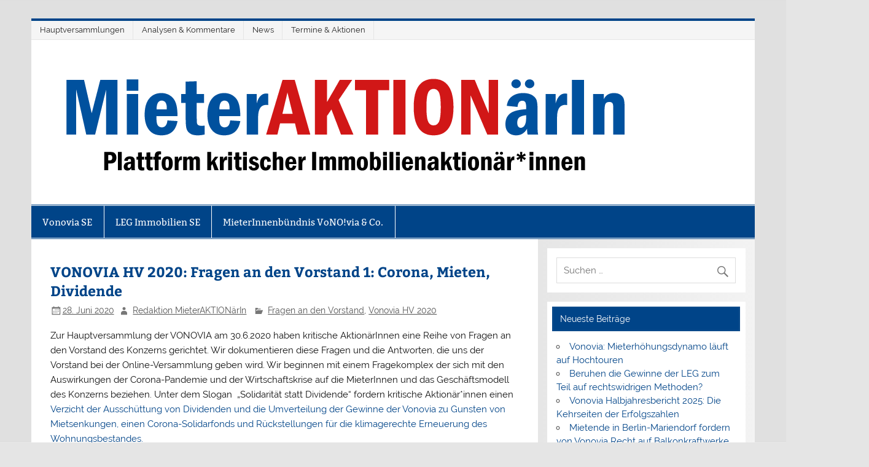

--- FILE ---
content_type: text/html; charset=UTF-8
request_url: https://xn--mieteraktionrin-clb.de/vonovia-hv-2020-fragen1-corona/
body_size: 20346
content:
<!DOCTYPE html><!-- HTML 5 -->
<html lang="de">

<head>
<meta charset="UTF-8" />
<meta name="viewport" content="width=device-width, initial-scale=1">
<link rel="profile" href="http://gmpg.org/xfn/11" />
<link rel="pingback" href="https://xn--mieteraktionrin-clb.de/xmlrpc.php" />

<meta name='robots' content='index, follow, max-image-preview:large, max-snippet:-1, max-video-preview:-1' />

	<!-- This site is optimized with the Yoast SEO plugin v26.8 - https://yoast.com/product/yoast-seo-wordpress/ -->
	<title>VONOVIA HV 2020: Fragen an den Vorstand 1: Corona, Mieten, Dividende   - MieterAKTIONärIn</title>
	<link rel="canonical" href="https://xn--mieteraktionrin-clb.de/vonovia-hv-2020-fragen1-corona/" />
	<meta property="og:locale" content="de_DE" />
	<meta property="og:type" content="article" />
	<meta property="og:title" content="VONOVIA HV 2020: Fragen an den Vorstand 1: Corona, Mieten, Dividende   - MieterAKTIONärIn" />
	<meta property="og:description" content="Zur Hauptversammlung der VONOVIA am 30.6.2020 haben kritische AktionärInnen eine Reihe von Fragen an den Vorstand des Konzerns gerichtet. Wir dokumentieren diese Fragen und die Antworten, die uns der Vorstand bei der Online-Versammlung geben wird. Wir beginnen mit einem Fragekomplex der sich mit den Auswirkungen der Corona-Pandemie und der Wirtschaftskrise auf die MieterInnen und das Geschäftsmodell des Konzerns beziehen. Unter" />
	<meta property="og:url" content="https://xn--mieteraktionrin-clb.de/vonovia-hv-2020-fragen1-corona/" />
	<meta property="og:site_name" content="MieterAKTIONärIn" />
	<meta property="article:published_time" content="2020-06-28T12:34:11+00:00" />
	<meta property="article:modified_time" content="2020-06-29T08:14:29+00:00" />
	<meta name="author" content="Redaktion MieterAKTIONärIn" />
	<meta name="twitter:card" content="summary_large_image" />
	<meta name="twitter:label1" content="Verfasst von" />
	<meta name="twitter:data1" content="Redaktion MieterAKTIONärIn" />
	<meta name="twitter:label2" content="Geschätzte Lesezeit" />
	<meta name="twitter:data2" content="11 Minuten" />
	<script type="application/ld+json" class="yoast-schema-graph">{"@context":"https://schema.org","@graph":[{"@type":"Article","@id":"https://xn--mieteraktionrin-clb.de/vonovia-hv-2020-fragen1-corona/#article","isPartOf":{"@id":"https://xn--mieteraktionrin-clb.de/vonovia-hv-2020-fragen1-corona/"},"author":{"name":"Redaktion MieterAKTIONärIn","@id":"https://xn--mieteraktionrin-clb.de/#/schema/person/c699013eab880078d9515d3e3263950e"},"headline":"VONOVIA HV 2020: Fragen an den Vorstand 1: Corona, Mieten, Dividende  ","datePublished":"2020-06-28T12:34:11+00:00","dateModified":"2020-06-29T08:14:29+00:00","mainEntityOfPage":{"@id":"https://xn--mieteraktionrin-clb.de/vonovia-hv-2020-fragen1-corona/"},"wordCount":2189,"publisher":{"@id":"https://xn--mieteraktionrin-clb.de/#organization"},"keywords":["Corona","Dividende","Husby","Vonovia"],"articleSection":["Fragen an den Vorstand","Vonovia HV 2020"],"inLanguage":"de"},{"@type":"WebPage","@id":"https://xn--mieteraktionrin-clb.de/vonovia-hv-2020-fragen1-corona/","url":"https://xn--mieteraktionrin-clb.de/vonovia-hv-2020-fragen1-corona/","name":"VONOVIA HV 2020: Fragen an den Vorstand 1: Corona, Mieten, Dividende   - MieterAKTIONärIn","isPartOf":{"@id":"https://xn--mieteraktionrin-clb.de/#website"},"datePublished":"2020-06-28T12:34:11+00:00","dateModified":"2020-06-29T08:14:29+00:00","breadcrumb":{"@id":"https://xn--mieteraktionrin-clb.de/vonovia-hv-2020-fragen1-corona/#breadcrumb"},"inLanguage":"de","potentialAction":[{"@type":"ReadAction","target":["https://xn--mieteraktionrin-clb.de/vonovia-hv-2020-fragen1-corona/"]}]},{"@type":"BreadcrumbList","@id":"https://xn--mieteraktionrin-clb.de/vonovia-hv-2020-fragen1-corona/#breadcrumb","itemListElement":[{"@type":"ListItem","position":1,"name":"Startseite","item":"https://xn--mieteraktionrin-clb.de/"},{"@type":"ListItem","position":2,"name":"VONOVIA HV 2020: Fragen an den Vorstand 1: Corona, Mieten, Dividende  "}]},{"@type":"WebSite","@id":"https://xn--mieteraktionrin-clb.de/#website","url":"https://xn--mieteraktionrin-clb.de/","name":"MieterAKTIONärIn","description":"Plattform kritischer Immobilienaktionär*innen","publisher":{"@id":"https://xn--mieteraktionrin-clb.de/#organization"},"potentialAction":[{"@type":"SearchAction","target":{"@type":"EntryPoint","urlTemplate":"https://xn--mieteraktionrin-clb.de/?s={search_term_string}"},"query-input":{"@type":"PropertyValueSpecification","valueRequired":true,"valueName":"search_term_string"}}],"inLanguage":"de"},{"@type":"Organization","@id":"https://xn--mieteraktionrin-clb.de/#organization","name":"MieterAKTIONärIn","url":"https://xn--mieteraktionrin-clb.de/","logo":{"@type":"ImageObject","inLanguage":"de","@id":"https://xn--mieteraktionrin-clb.de/#/schema/logo/image/","url":"https://xn--mieteraktionrin-clb.de/wp-content/uploads/2019/05/Mieteraktionrin2Fzentriert.gif","contentUrl":"https://xn--mieteraktionrin-clb.de/wp-content/uploads/2019/05/Mieteraktionrin2Fzentriert.gif","width":943,"height":192,"caption":"MieterAKTIONärIn"},"image":{"@id":"https://xn--mieteraktionrin-clb.de/#/schema/logo/image/"}},{"@type":"Person","@id":"https://xn--mieteraktionrin-clb.de/#/schema/person/c699013eab880078d9515d3e3263950e","name":"Redaktion MieterAKTIONärIn","image":{"@type":"ImageObject","inLanguage":"de","@id":"https://xn--mieteraktionrin-clb.de/#/schema/person/image/","url":"https://secure.gravatar.com/avatar/941bf9e692cff8a9147952ef31ec5b8e212c2c9d0931752fd501ada6207e7d0b?s=96&d=mm&r=g","contentUrl":"https://secure.gravatar.com/avatar/941bf9e692cff8a9147952ef31ec5b8e212c2c9d0931752fd501ada6207e7d0b?s=96&d=mm&r=g","caption":"Redaktion MieterAKTIONärIn"},"sameAs":["http://mieteraktionärin.de"],"url":"https://xn--mieteraktionrin-clb.de/author/redaktion/"}]}</script>
	<!-- / Yoast SEO plugin. -->


<link rel="alternate" type="application/rss+xml" title="MieterAKTIONärIn &raquo; Feed" href="https://xn--mieteraktionrin-clb.de/feed/" />
<link rel="alternate" type="application/rss+xml" title="MieterAKTIONärIn &raquo; Kommentar-Feed" href="https://xn--mieteraktionrin-clb.de/comments/feed/" />
<link rel="alternate" type="application/rss+xml" title="MieterAKTIONärIn &raquo; VONOVIA HV 2020: Fragen an den Vorstand 1: Corona, Mieten, Dividende  -Kommentar-Feed" href="https://xn--mieteraktionrin-clb.de/vonovia-hv-2020-fragen1-corona/feed/" />
<link rel="alternate" title="oEmbed (JSON)" type="application/json+oembed" href="https://xn--mieteraktionrin-clb.de/wp-json/oembed/1.0/embed?url=https%3A%2F%2Fxn--mieteraktionrin-clb.de%2Fvonovia-hv-2020-fragen1-corona%2F" />
<link rel="alternate" title="oEmbed (XML)" type="text/xml+oembed" href="https://xn--mieteraktionrin-clb.de/wp-json/oembed/1.0/embed?url=https%3A%2F%2Fxn--mieteraktionrin-clb.de%2Fvonovia-hv-2020-fragen1-corona%2F&#038;format=xml" />
<style id='wp-img-auto-sizes-contain-inline-css' type='text/css'>
img:is([sizes=auto i],[sizes^="auto," i]){contain-intrinsic-size:3000px 1500px}
/*# sourceURL=wp-img-auto-sizes-contain-inline-css */
</style>
<link rel='stylesheet' id='smartline-custom-fonts-css' href='https://xn--mieteraktionrin-clb.de/wp-content/themes/smartline-lite/css/custom-fonts.css?ver=20180413' type='text/css' media='all' />
<style id='wp-emoji-styles-inline-css' type='text/css'>

	img.wp-smiley, img.emoji {
		display: inline !important;
		border: none !important;
		box-shadow: none !important;
		height: 1em !important;
		width: 1em !important;
		margin: 0 0.07em !important;
		vertical-align: -0.1em !important;
		background: none !important;
		padding: 0 !important;
	}
/*# sourceURL=wp-emoji-styles-inline-css */
</style>
<style id='wp-block-library-inline-css' type='text/css'>
:root{--wp-block-synced-color:#7a00df;--wp-block-synced-color--rgb:122,0,223;--wp-bound-block-color:var(--wp-block-synced-color);--wp-editor-canvas-background:#ddd;--wp-admin-theme-color:#007cba;--wp-admin-theme-color--rgb:0,124,186;--wp-admin-theme-color-darker-10:#006ba1;--wp-admin-theme-color-darker-10--rgb:0,107,160.5;--wp-admin-theme-color-darker-20:#005a87;--wp-admin-theme-color-darker-20--rgb:0,90,135;--wp-admin-border-width-focus:2px}@media (min-resolution:192dpi){:root{--wp-admin-border-width-focus:1.5px}}.wp-element-button{cursor:pointer}:root .has-very-light-gray-background-color{background-color:#eee}:root .has-very-dark-gray-background-color{background-color:#313131}:root .has-very-light-gray-color{color:#eee}:root .has-very-dark-gray-color{color:#313131}:root .has-vivid-green-cyan-to-vivid-cyan-blue-gradient-background{background:linear-gradient(135deg,#00d084,#0693e3)}:root .has-purple-crush-gradient-background{background:linear-gradient(135deg,#34e2e4,#4721fb 50%,#ab1dfe)}:root .has-hazy-dawn-gradient-background{background:linear-gradient(135deg,#faaca8,#dad0ec)}:root .has-subdued-olive-gradient-background{background:linear-gradient(135deg,#fafae1,#67a671)}:root .has-atomic-cream-gradient-background{background:linear-gradient(135deg,#fdd79a,#004a59)}:root .has-nightshade-gradient-background{background:linear-gradient(135deg,#330968,#31cdcf)}:root .has-midnight-gradient-background{background:linear-gradient(135deg,#020381,#2874fc)}:root{--wp--preset--font-size--normal:16px;--wp--preset--font-size--huge:42px}.has-regular-font-size{font-size:1em}.has-larger-font-size{font-size:2.625em}.has-normal-font-size{font-size:var(--wp--preset--font-size--normal)}.has-huge-font-size{font-size:var(--wp--preset--font-size--huge)}.has-text-align-center{text-align:center}.has-text-align-left{text-align:left}.has-text-align-right{text-align:right}.has-fit-text{white-space:nowrap!important}#end-resizable-editor-section{display:none}.aligncenter{clear:both}.items-justified-left{justify-content:flex-start}.items-justified-center{justify-content:center}.items-justified-right{justify-content:flex-end}.items-justified-space-between{justify-content:space-between}.screen-reader-text{border:0;clip-path:inset(50%);height:1px;margin:-1px;overflow:hidden;padding:0;position:absolute;width:1px;word-wrap:normal!important}.screen-reader-text:focus{background-color:#ddd;clip-path:none;color:#444;display:block;font-size:1em;height:auto;left:5px;line-height:normal;padding:15px 23px 14px;text-decoration:none;top:5px;width:auto;z-index:100000}html :where(.has-border-color){border-style:solid}html :where([style*=border-top-color]){border-top-style:solid}html :where([style*=border-right-color]){border-right-style:solid}html :where([style*=border-bottom-color]){border-bottom-style:solid}html :where([style*=border-left-color]){border-left-style:solid}html :where([style*=border-width]){border-style:solid}html :where([style*=border-top-width]){border-top-style:solid}html :where([style*=border-right-width]){border-right-style:solid}html :where([style*=border-bottom-width]){border-bottom-style:solid}html :where([style*=border-left-width]){border-left-style:solid}html :where(img[class*=wp-image-]){height:auto;max-width:100%}:where(figure){margin:0 0 1em}html :where(.is-position-sticky){--wp-admin--admin-bar--position-offset:var(--wp-admin--admin-bar--height,0px)}@media screen and (max-width:600px){html :where(.is-position-sticky){--wp-admin--admin-bar--position-offset:0px}}

/*# sourceURL=wp-block-library-inline-css */
</style><style id='global-styles-inline-css' type='text/css'>
:root{--wp--preset--aspect-ratio--square: 1;--wp--preset--aspect-ratio--4-3: 4/3;--wp--preset--aspect-ratio--3-4: 3/4;--wp--preset--aspect-ratio--3-2: 3/2;--wp--preset--aspect-ratio--2-3: 2/3;--wp--preset--aspect-ratio--16-9: 16/9;--wp--preset--aspect-ratio--9-16: 9/16;--wp--preset--color--black: #353535;--wp--preset--color--cyan-bluish-gray: #abb8c3;--wp--preset--color--white: #ffffff;--wp--preset--color--pale-pink: #f78da7;--wp--preset--color--vivid-red: #cf2e2e;--wp--preset--color--luminous-vivid-orange: #ff6900;--wp--preset--color--luminous-vivid-amber: #fcb900;--wp--preset--color--light-green-cyan: #7bdcb5;--wp--preset--color--vivid-green-cyan: #00d084;--wp--preset--color--pale-cyan-blue: #8ed1fc;--wp--preset--color--vivid-cyan-blue: #0693e3;--wp--preset--color--vivid-purple: #9b51e0;--wp--preset--color--primary: #004488;--wp--preset--color--light-gray: #f0f0f0;--wp--preset--color--dark-gray: #777777;--wp--preset--gradient--vivid-cyan-blue-to-vivid-purple: linear-gradient(135deg,rgb(6,147,227) 0%,rgb(155,81,224) 100%);--wp--preset--gradient--light-green-cyan-to-vivid-green-cyan: linear-gradient(135deg,rgb(122,220,180) 0%,rgb(0,208,130) 100%);--wp--preset--gradient--luminous-vivid-amber-to-luminous-vivid-orange: linear-gradient(135deg,rgb(252,185,0) 0%,rgb(255,105,0) 100%);--wp--preset--gradient--luminous-vivid-orange-to-vivid-red: linear-gradient(135deg,rgb(255,105,0) 0%,rgb(207,46,46) 100%);--wp--preset--gradient--very-light-gray-to-cyan-bluish-gray: linear-gradient(135deg,rgb(238,238,238) 0%,rgb(169,184,195) 100%);--wp--preset--gradient--cool-to-warm-spectrum: linear-gradient(135deg,rgb(74,234,220) 0%,rgb(151,120,209) 20%,rgb(207,42,186) 40%,rgb(238,44,130) 60%,rgb(251,105,98) 80%,rgb(254,248,76) 100%);--wp--preset--gradient--blush-light-purple: linear-gradient(135deg,rgb(255,206,236) 0%,rgb(152,150,240) 100%);--wp--preset--gradient--blush-bordeaux: linear-gradient(135deg,rgb(254,205,165) 0%,rgb(254,45,45) 50%,rgb(107,0,62) 100%);--wp--preset--gradient--luminous-dusk: linear-gradient(135deg,rgb(255,203,112) 0%,rgb(199,81,192) 50%,rgb(65,88,208) 100%);--wp--preset--gradient--pale-ocean: linear-gradient(135deg,rgb(255,245,203) 0%,rgb(182,227,212) 50%,rgb(51,167,181) 100%);--wp--preset--gradient--electric-grass: linear-gradient(135deg,rgb(202,248,128) 0%,rgb(113,206,126) 100%);--wp--preset--gradient--midnight: linear-gradient(135deg,rgb(2,3,129) 0%,rgb(40,116,252) 100%);--wp--preset--font-size--small: 13px;--wp--preset--font-size--medium: 20px;--wp--preset--font-size--large: 36px;--wp--preset--font-size--x-large: 42px;--wp--preset--spacing--20: 0.44rem;--wp--preset--spacing--30: 0.67rem;--wp--preset--spacing--40: 1rem;--wp--preset--spacing--50: 1.5rem;--wp--preset--spacing--60: 2.25rem;--wp--preset--spacing--70: 3.38rem;--wp--preset--spacing--80: 5.06rem;--wp--preset--shadow--natural: 6px 6px 9px rgba(0, 0, 0, 0.2);--wp--preset--shadow--deep: 12px 12px 50px rgba(0, 0, 0, 0.4);--wp--preset--shadow--sharp: 6px 6px 0px rgba(0, 0, 0, 0.2);--wp--preset--shadow--outlined: 6px 6px 0px -3px rgb(255, 255, 255), 6px 6px rgb(0, 0, 0);--wp--preset--shadow--crisp: 6px 6px 0px rgb(0, 0, 0);}:where(.is-layout-flex){gap: 0.5em;}:where(.is-layout-grid){gap: 0.5em;}body .is-layout-flex{display: flex;}.is-layout-flex{flex-wrap: wrap;align-items: center;}.is-layout-flex > :is(*, div){margin: 0;}body .is-layout-grid{display: grid;}.is-layout-grid > :is(*, div){margin: 0;}:where(.wp-block-columns.is-layout-flex){gap: 2em;}:where(.wp-block-columns.is-layout-grid){gap: 2em;}:where(.wp-block-post-template.is-layout-flex){gap: 1.25em;}:where(.wp-block-post-template.is-layout-grid){gap: 1.25em;}.has-black-color{color: var(--wp--preset--color--black) !important;}.has-cyan-bluish-gray-color{color: var(--wp--preset--color--cyan-bluish-gray) !important;}.has-white-color{color: var(--wp--preset--color--white) !important;}.has-pale-pink-color{color: var(--wp--preset--color--pale-pink) !important;}.has-vivid-red-color{color: var(--wp--preset--color--vivid-red) !important;}.has-luminous-vivid-orange-color{color: var(--wp--preset--color--luminous-vivid-orange) !important;}.has-luminous-vivid-amber-color{color: var(--wp--preset--color--luminous-vivid-amber) !important;}.has-light-green-cyan-color{color: var(--wp--preset--color--light-green-cyan) !important;}.has-vivid-green-cyan-color{color: var(--wp--preset--color--vivid-green-cyan) !important;}.has-pale-cyan-blue-color{color: var(--wp--preset--color--pale-cyan-blue) !important;}.has-vivid-cyan-blue-color{color: var(--wp--preset--color--vivid-cyan-blue) !important;}.has-vivid-purple-color{color: var(--wp--preset--color--vivid-purple) !important;}.has-black-background-color{background-color: var(--wp--preset--color--black) !important;}.has-cyan-bluish-gray-background-color{background-color: var(--wp--preset--color--cyan-bluish-gray) !important;}.has-white-background-color{background-color: var(--wp--preset--color--white) !important;}.has-pale-pink-background-color{background-color: var(--wp--preset--color--pale-pink) !important;}.has-vivid-red-background-color{background-color: var(--wp--preset--color--vivid-red) !important;}.has-luminous-vivid-orange-background-color{background-color: var(--wp--preset--color--luminous-vivid-orange) !important;}.has-luminous-vivid-amber-background-color{background-color: var(--wp--preset--color--luminous-vivid-amber) !important;}.has-light-green-cyan-background-color{background-color: var(--wp--preset--color--light-green-cyan) !important;}.has-vivid-green-cyan-background-color{background-color: var(--wp--preset--color--vivid-green-cyan) !important;}.has-pale-cyan-blue-background-color{background-color: var(--wp--preset--color--pale-cyan-blue) !important;}.has-vivid-cyan-blue-background-color{background-color: var(--wp--preset--color--vivid-cyan-blue) !important;}.has-vivid-purple-background-color{background-color: var(--wp--preset--color--vivid-purple) !important;}.has-black-border-color{border-color: var(--wp--preset--color--black) !important;}.has-cyan-bluish-gray-border-color{border-color: var(--wp--preset--color--cyan-bluish-gray) !important;}.has-white-border-color{border-color: var(--wp--preset--color--white) !important;}.has-pale-pink-border-color{border-color: var(--wp--preset--color--pale-pink) !important;}.has-vivid-red-border-color{border-color: var(--wp--preset--color--vivid-red) !important;}.has-luminous-vivid-orange-border-color{border-color: var(--wp--preset--color--luminous-vivid-orange) !important;}.has-luminous-vivid-amber-border-color{border-color: var(--wp--preset--color--luminous-vivid-amber) !important;}.has-light-green-cyan-border-color{border-color: var(--wp--preset--color--light-green-cyan) !important;}.has-vivid-green-cyan-border-color{border-color: var(--wp--preset--color--vivid-green-cyan) !important;}.has-pale-cyan-blue-border-color{border-color: var(--wp--preset--color--pale-cyan-blue) !important;}.has-vivid-cyan-blue-border-color{border-color: var(--wp--preset--color--vivid-cyan-blue) !important;}.has-vivid-purple-border-color{border-color: var(--wp--preset--color--vivid-purple) !important;}.has-vivid-cyan-blue-to-vivid-purple-gradient-background{background: var(--wp--preset--gradient--vivid-cyan-blue-to-vivid-purple) !important;}.has-light-green-cyan-to-vivid-green-cyan-gradient-background{background: var(--wp--preset--gradient--light-green-cyan-to-vivid-green-cyan) !important;}.has-luminous-vivid-amber-to-luminous-vivid-orange-gradient-background{background: var(--wp--preset--gradient--luminous-vivid-amber-to-luminous-vivid-orange) !important;}.has-luminous-vivid-orange-to-vivid-red-gradient-background{background: var(--wp--preset--gradient--luminous-vivid-orange-to-vivid-red) !important;}.has-very-light-gray-to-cyan-bluish-gray-gradient-background{background: var(--wp--preset--gradient--very-light-gray-to-cyan-bluish-gray) !important;}.has-cool-to-warm-spectrum-gradient-background{background: var(--wp--preset--gradient--cool-to-warm-spectrum) !important;}.has-blush-light-purple-gradient-background{background: var(--wp--preset--gradient--blush-light-purple) !important;}.has-blush-bordeaux-gradient-background{background: var(--wp--preset--gradient--blush-bordeaux) !important;}.has-luminous-dusk-gradient-background{background: var(--wp--preset--gradient--luminous-dusk) !important;}.has-pale-ocean-gradient-background{background: var(--wp--preset--gradient--pale-ocean) !important;}.has-electric-grass-gradient-background{background: var(--wp--preset--gradient--electric-grass) !important;}.has-midnight-gradient-background{background: var(--wp--preset--gradient--midnight) !important;}.has-small-font-size{font-size: var(--wp--preset--font-size--small) !important;}.has-medium-font-size{font-size: var(--wp--preset--font-size--medium) !important;}.has-large-font-size{font-size: var(--wp--preset--font-size--large) !important;}.has-x-large-font-size{font-size: var(--wp--preset--font-size--x-large) !important;}
/*# sourceURL=global-styles-inline-css */
</style>

<style id='classic-theme-styles-inline-css' type='text/css'>
/*! This file is auto-generated */
.wp-block-button__link{color:#fff;background-color:#32373c;border-radius:9999px;box-shadow:none;text-decoration:none;padding:calc(.667em + 2px) calc(1.333em + 2px);font-size:1.125em}.wp-block-file__button{background:#32373c;color:#fff;text-decoration:none}
/*# sourceURL=/wp-includes/css/classic-themes.min.css */
</style>
<link rel='stylesheet' id='smartline-lite-stylesheet-css' href='https://xn--mieteraktionrin-clb.de/wp-content/themes/smartline-lite/style.css?ver=1.6.8' type='text/css' media='all' />
<style id='smartline-lite-stylesheet-inline-css' type='text/css'>
.site-title, .site-description {
	position: absolute;
	clip: rect(1px, 1px, 1px, 1px);
}
/*# sourceURL=smartline-lite-stylesheet-inline-css */
</style>
<link rel='stylesheet' id='genericons-css' href='https://xn--mieteraktionrin-clb.de/wp-content/themes/smartline-lite/css/genericons/genericons.css?ver=3.4.1' type='text/css' media='all' />
<link rel='stylesheet' id='themezee-related-posts-css' href='https://xn--mieteraktionrin-clb.de/wp-content/themes/smartline-lite/css/themezee-related-posts.css?ver=20160421' type='text/css' media='all' />
<script type="text/javascript" src="https://xn--mieteraktionrin-clb.de/wp-includes/js/jquery/jquery.min.js?ver=3.7.1" id="jquery-core-js"></script>
<script type="text/javascript" src="https://xn--mieteraktionrin-clb.de/wp-includes/js/jquery/jquery-migrate.min.js?ver=3.4.1" id="jquery-migrate-js"></script>
<script type="text/javascript" id="smartline-lite-jquery-navigation-js-extra">
/* <![CDATA[ */
var smartline_menu_title = {"text":"Men\u00fc"};
//# sourceURL=smartline-lite-jquery-navigation-js-extra
/* ]]> */
</script>
<script type="text/javascript" src="https://xn--mieteraktionrin-clb.de/wp-content/themes/smartline-lite/js/navigation.js?ver=20210324" id="smartline-lite-jquery-navigation-js"></script>
<link rel="https://api.w.org/" href="https://xn--mieteraktionrin-clb.de/wp-json/" /><link rel="alternate" title="JSON" type="application/json" href="https://xn--mieteraktionrin-clb.de/wp-json/wp/v2/posts/485" /><link rel="EditURI" type="application/rsd+xml" title="RSD" href="https://xn--mieteraktionrin-clb.de/xmlrpc.php?rsd" />
<meta name="generator" content="WordPress 6.9" />
<link rel='shortlink' href='https://xn--mieteraktionrin-clb.de/?p=485' />
<style type="text/css" id="custom-background-css">
body.custom-background { background-image: url("https://xn--mieteraktionrin-clb.de/wp-content/themes/smartline-lite/images/background.png"); background-position: left top; background-size: auto; background-repeat: repeat; background-attachment: scroll; }
</style>
	<link rel="icon" href="https://xn--mieteraktionrin-clb.de/wp-content/uploads/2022/03/cropped-Bild1kl-32x32.png" sizes="32x32" />
<link rel="icon" href="https://xn--mieteraktionrin-clb.de/wp-content/uploads/2022/03/cropped-Bild1kl-192x192.png" sizes="192x192" />
<link rel="apple-touch-icon" href="https://xn--mieteraktionrin-clb.de/wp-content/uploads/2022/03/cropped-Bild1kl-180x180.png" />
<meta name="msapplication-TileImage" content="https://xn--mieteraktionrin-clb.de/wp-content/uploads/2022/03/cropped-Bild1kl-270x270.png" />
</head>

<body class="wp-singular post-template-default single single-post postid-485 single-format-standard custom-background wp-custom-logo wp-theme-smartline-lite">

<a class="skip-link screen-reader-text" href="#content">Zum Inhalt springen</a>

<div id="wrapper" class="hfeed">

	<div id="header-wrap">

		
		<nav id="topnav" class="clearfix" role="navigation">
			<ul id="topnav-menu" class="top-navigation-menu"><li id="menu-item-573" class="menu-item menu-item-type-taxonomy menu-item-object-category current-post-ancestor menu-item-573"><a href="https://xn--mieteraktionrin-clb.de/category/hauptversammlungen/">Hauptversammlungen</a></li>
<li id="menu-item-576" class="menu-item menu-item-type-taxonomy menu-item-object-category menu-item-576"><a href="https://xn--mieteraktionrin-clb.de/category/analysen-kommentare/">Analysen &amp; Kommentare</a></li>
<li id="menu-item-578" class="menu-item menu-item-type-taxonomy menu-item-object-category menu-item-578"><a href="https://xn--mieteraktionrin-clb.de/category/news/">News</a></li>
<li id="menu-item-585" class="menu-item menu-item-type-taxonomy menu-item-object-category menu-item-585"><a href="https://xn--mieteraktionrin-clb.de/category/termine-aktionen/">Termine &amp; Aktionen</a></li>
</ul>		</nav>

		
		<header id="header" class="clearfix" role="banner">

			<div id="logo" class="clearfix">

				<a href="https://xn--mieteraktionrin-clb.de/" class="custom-logo-link" rel="home"><img width="943" height="192" src="https://xn--mieteraktionrin-clb.de/wp-content/uploads/2019/05/Mieteraktionrin2Fzentriert.gif" class="custom-logo" alt="Mieteraktionaerin" decoding="async" fetchpriority="high" /></a>				
		<p class="site-title"><a href="https://xn--mieteraktionrin-clb.de/" rel="home">MieterAKTIONärIn</a></p>

					
			<p class="site-description">Plattform kritischer Immobilienaktionär*innen</p>

		
			</div>

			<div id="header-content" class="clearfix">
							</div>

		</header>

	</div>

	<div id="navi-wrap">

		<nav id="mainnav" class="clearfix" role="navigation">
			<ul id="mainnav-menu" class="main-navigation-menu"><li id="menu-item-581" class="menu-item menu-item-type-taxonomy menu-item-object-category menu-item-581"><a href="https://xn--mieteraktionrin-clb.de/category/konzerne/vonovia/">Vonovia SE</a></li>
<li id="menu-item-582" class="menu-item menu-item-type-taxonomy menu-item-object-category menu-item-582"><a href="https://xn--mieteraktionrin-clb.de/category/konzerne/leg-immobilien-ag/">LEG Immobilien SE</a></li>
<li id="menu-item-1403" class="menu-item menu-item-type-custom menu-item-object-custom menu-item-1403"><a href="https://novonovia.mieterinnenrat.de/">MieterInnenbündnis VoNO!via &#038; Co.</a></li>
</ul>		</nav>

	</div>

	
	<div id="wrap" class="clearfix">
		
		<section id="content" class="primary" role="main">
		
					
		
	<article id="post-485" class="post-485 post type-post status-publish format-standard hentry category-fragen-an-den-vorstand category-vonovia-hv-2020 tag-corona tag-dividende tag-husby tag-vonovia">
	
		<h1 class="entry-title post-title">VONOVIA HV 2020: Fragen an den Vorstand 1: Corona, Mieten, Dividende  </h1>		
		<div class="entry-meta postmeta"><span class="meta-date"><a href="https://xn--mieteraktionrin-clb.de/vonovia-hv-2020-fragen1-corona/" title="14:34" rel="bookmark"><time class="entry-date published updated" datetime="2020-06-28T14:34:11+02:00">28. Juni 2020</time></a></span><span class="meta-author author vcard"> <a class="url fn n" href="https://xn--mieteraktionrin-clb.de/author/redaktion/" title="Alle Beiträge von Redaktion MieterAKTIONärIn anzeigen" rel="author">Redaktion MieterAKTIONärIn</a></span>
	<span class="meta-category">
		<a href="https://xn--mieteraktionrin-clb.de/category/hauptversammlungen/vonovia-hv-2020/fragen-an-den-vorstand/" rel="category tag">Fragen an den Vorstand</a>, <a href="https://xn--mieteraktionrin-clb.de/category/hauptversammlungen/vonovia-hv-2020/" rel="category tag">Vonovia HV 2020</a>	</span>

</div>

		<div class="entry clearfix">
						<p>Zur Hauptversammlung der VONOVIA am 30.6.2020 haben kritische AktionärInnen eine Reihe von Fragen an den Vorstand des Konzerns gerichtet. Wir dokumentieren diese Fragen und die Antworten, die uns der Vorstand bei der Online-Versammlung geben wird. Wir beginnen mit einem Fragekomplex der sich mit den Auswirkungen der Corona-Pandemie und der Wirtschaftskrise auf die MieterInnen und das Geschäftsmodell des Konzerns beziehen. Unter dem Slogan  „Solidarität statt Dividende“ fordern kritische Aktionär*innen einen <a href="https://mieteraktionärin.de/gegenantraege-vonovia-hauptversammlung-2020/">Verzicht der Ausschüttung von Dividenden und die Umverteilung der Gewinne der Vonovia zu Gunsten von Mietsenkungen, einen Corona-Solidarfonds und Rückstellungen für die klimagerechte Erneuerung des Wohnungsbestandes.  </a></p>
<p><span id="more-485"></span></p>
<h3>1. Corona-Krise und Dividende, Geschäftsmodell</h3>
<p><em><strong>1.1</strong>. Wohnen ist ein Grundbedürfnis, und die Verfügung über eine ausreichend große und ausgestattete, gesunde, sichere und bezahlbare Wohnung ist deshalb international als <strong>Menschenrecht</strong> anerkannt. Die Corona-Pandemie und der folgende Shut-Down haben unmittelbar vor Augen geführt, wie wichtig die Erfüllung dieses Menschenrechts ist. Welche Maßnahmen ergreift die Vonovia, um ihre Verpflichtungen, die sich unter anderem aus dem Internationalen Pakt über wirtschaftliche, soziale und kulturelle Rechte ergeben, zu erfüllen? Welchen Stellenwert nehmen die Grundsätze des Rechts auf angemessene Wohnung für das Geschäftsmodell und das Managementsystem ein? Wie wird die Verträglichkeit unternehmerischer Enzscheidungen mit dem Recht auf Wohnung überprüft? Wer ist mit dieser Prüfung innerhalb des Konzerns beauftragt? Wie wird diese Aufgabe bislang und in Zukunft von dem Vorstand wahrgenommen? Welchen Stellenwert hat sie für den Aufsichtsrat?</em></p>
<p><em><strong>1.2. </strong> Kurzarbeit und der Verlust anderer Erwerbsquellen haben für viele Menschen, nicht zuletzt auch für die MieterInnen der Vonovia in Deutschland, Schweden und Österreich, zu Einkommenseinbußen geführt, die die <strong>Mietzahlungsfähigkeit</strong> einschränken. Nur zum Teil wurde dieses Problem durch Kurzarbeitergeld, Überbrückungshilfen und einen erleichterten Zugang zu den Wohngeld- und SGB-Leistungen mit öffentlichen Mitteln aufgefangen. Viele MieterInnen zahlen die Mieten zum Teil aus Ersparnissen oder aus Abstrichen bei anderen Lebenshaltungskosten. Es ist mit wachsenden Schulden zu rechnen. Zugleich hat die Pandemie die europäischen Volkswirtschaften in die tiefste wirtschaftliche Krise seit Kriegsende geführt. Es muss mit langfristigen Folgen für die Mietzahlungsfähigkeit gerechnet werden.  Auch die öffentliche Hand kann nicht grenzenlos einspringen. Das bisherige Geschäftsmodell der Vonovia ist auf steigende Mieteinnahmen ausgerichtet. Welche Veränderungen des Geschäftsmodells und der Strategie beabsichtigt der Vorstand, um dieser Entwicklung Rechnung zu tragen? Müssen Erwartungen auf wachsende Mietrenditen und Dividenden vor diesem Hintergrund nicht deutlich korrigiert werden?</em></p>
<p><em><strong>1.3. </strong> Die europäischen Staaten, nicht zuletzt Deutschland, haben in einem noch nie gewesen Umfang Finanzmittel zur Verfügung gestellt um die Zahlungsfähigkeit der Menschen sicherzustellen, die Konjunktur zu beleben und Wirtschaftsunternehmen zu stützen. Im Unterschied zu vielen Dienstleistern, dem Einzelhandel und großen Teilen der Produktion muss die Wohnungswirtschaft keine Einbußen hinnehmen, denn wohnen müssen die Menschen immer. Deshalb muss sie auch keine direkte Staatshilfen in Anspruch nehmen. Ihre öffentliche Subvention erfolgt indirekt durch erhöhte öffentliche Sozialleistungen an die MieterInnen. Dadurch wird die Wohnungswirtschaft zu einem <strong>Krisengewinner.</strong> Hält es der Vorstand vor diesem Hintergrund für gerechtfertigt, an der bisherigen Geschäftspolitik festzuhalten, die auf steigende Mieten und Dividenausschüttungen ausgerichtet ist? Müsste nicht gerade die Vonovia als größtes Wohnungsunternehmen in Deutschland mit gutem Beispiel vorangehen, die stark erhöhten Mieten der letzten Jahre senken und auf eine Ausschüttung von Dividende verzichten?</em></p>
<p><em><strong>1.4</strong>. Der Vorstand schlägt vor, aus dem Bilanzgewinn des Jahres 2019 die Rekordsumme von 851 Mio. Euro an die Aktionäre als <strong>Dividende</strong> auszuschütten. Die Gewinne der Vonovia entstehen im Wesentlichen aus der Abschöpfung von Einkommen der MieterInnen. Die Mieteinnahmen liegen weit über der Kostendeckung und einer in der traditionellen Wohnungswirtschaft üblichen Rendite. Bereinigt um die Überschüsse aus dem ebenfalls nicht „sozialen“ Handel mit Wohnungen fließen 38 % der Mieteinnahmen des Jahres 2019 in die geplante Dividendenausschüttung.  Weitere 17 % der  Mieten fließen in Maßnahmen wie Modernisierung und Zukauf, die der weiteren Steigerung der Mieten dienen. Nicht einmal die Hälfte der Mieteinnahmen wird benötigt, um laufende Bewirtschaftungskosten, Zinsen und Steuern zu decken. Wie rechtfertigt der Vorstand vor dem Hintergrund der Krise die Ausschüttung einer derart hohen Dividende, die auf Kosten der Einkommen und staatlicher Zuschüsse erfolgt?</em></p>
<p><em><strong>1.5.</strong> Die Krise in Folge der Pandemie hat die in den letzten Jahren immer deutlicher gewordene <strong>sinkende Akzeptanz der Mietsteigerungen</strong> und anderen Geschäfte der finanzdominierten Wohnungswirtschaft beschleunigt. In Berlin wurde mit dem Mietendeckel quasi eine neue Mietpreisbindung eingeführt, die auch in anderen Bundesländern immer mehr AnhängerInnen gewinnt. Ebenfalls in Berlin fordert eine breite Bewegung die Enteignung von Konzernen wie der Vonovia. Auch die Bundesregierung, selbst die CSU reagiert und fordert zum Beispiel die Verschärfung der Mietüberhöhungsbestimmung § 5 WiStG, was dazu führen wird, dass die Vonovia in etlichen Städten mit Bußgeldverfahren rechnen muss.  Ist der Vorstand der Ansicht, trotz dieser immer deutlicher werdenden Grenzen seinen Mietsteigerungskurs fortsetzen zu können? Kann der Aufsichtsrat die damit verbundenen Risiken zulassen?</em></p>
<p><em><strong>1.6.</strong> Zu den Risiken gehört, dass bei sinkenden Mieteinnahmen und steigenden Gewinnausschüttungen die Beträge, die für den nach wie vor erforderlichen Abbau des Instandhaltungstaus übrig bleiben, knapp werden könnten, zumal eine dauerhafte Fortsetzung der mieterhöhenden Modernisierungspraxis weder erwünscht ist, noch realistisch erscheint. Wie will der Vorstand sicherstellen, dass das Unternehmen auf Dauer über genug Kapital verfügt, die Instandhaltung zu gewährleisten und die erforderlichen klima- und altersgerechten Erneuerungen im Wohnungsbestand zu finanzieren? Was hält der Vorstand von dem Vorschlag, einen erheblichen Teil des Bilanzgewinns in eine <strong>Gewinnrücklage für die Bauerneuerung</strong> zu übertragen und die Verwendung dieser Rücklage von MieterInnen und Kommunen mitbestimme zu lassen?</em></p>
<p><em><strong>1.7.</strong> Nicht die gesamte Wohnungswirtschaft gehört, wie bislang die Vonovia, zu den Gewinnern der Krise. Wer aus sozialen Gründen hart an der Kostendeckungsgrenze wirtschaftet, kann in wirtschaftliche Schwierigkeiten geraten, wenn ein Teil der Mieterschaft zahlungsunfähig wird. Welchen Beitrag will der Vorstand dafür leisten, hier zu einem gerechten Ausgleich zu kommen? Was hält er von der Errichtung eines <strong>demokratisch kontrollierten Solidarfonds</strong>, in den die renditeorientierte Wohnungswirtschaft ihre nicht benötigten Überschüsse einzahlt?</em></p>
<h3><strong>2. Mietschulden</strong></h3>
<p><em><strong>2.1.</strong> Wie haben sich die Mietschulden der VONOVIA-MieterInnen seit Ausbruch der Corona-Krise entwickelt?</em></p>
<p><em>a) Wie hoch lagen im Geschäftsjahr 2019 die Mietschulden und die Zahl der MietschuldnerInnen? Wie haben sich diese Werte seit März 2020 monatlich entwickelt? Wie hoch war und ist nach Kenntnis der Vonovia jeweils der Anteil der Mietschulden aufgrund von Corona-Folgen?</em></p>
<p><em>b) Wie hoch liegen diese Werte in den Regionalmärkten in Deutschland, in Österreich und in Schweden? Lassen sich signifikante lokale Unterschiede feststellen? Wie hoch liegen die Werte in eher armen Stadtteilen wie Stockholm-Husby oder dem Dortmunder Norden?</em></p>
<p><em>c) Nach welchen Kriterien werden MieterInnen von der Vonovia als MietschuldnerInnen eingestuft? Nach welchen Kriterien werden von den MieterInnen erklärte Mietminderungen, Zurückbehaltungen (z.B. von Betriebskostennachforderungen oder Mieterhöhungen nach Modernisierung) und Aufrechnungen als Mietschulden verbucht, obwohl es sich um rechtlich strittige Forderungen handelt? Wie verbucht die Vonovia Gegenforderungen der MieterInnen?</em></p>
<p><em>e) Welche Entwicklung der Mietschulden erwartet der Vorstand bis Ende des Geschäftsjahres?</em></p>
<p><em><strong>2.2.</strong> Wie wird von der VONOVIA mit den Mietschulden umgegangen?</em></p>
<p><em>a) Wie ist das Management der Mietschulden organisiert? Besteht eine eigene Abteilung, oder erfolgt die Bearbeitung im Rahmen der allgemeinen Kundenbetreuung?  Wie viele Personalstellen sind speziell mit dem Mietschuldenmanagement beschäftigt? Wie wird die Kommunikation zwischen den Abteilungen sichergestellt?</em></p>
<p><em>b) Welche Schritte gegenüber dem/der MieterIn erfolgen zwischen dem erstmaligen Bemerken eines Zahlungsrückstandes und der Klageerhebung/Mahnbescheid? Unter welchen Voraussetzungen kündigt die Vonovia das Mietverhältnis fristlos und/oder fristgerecht, unter welchen Voraussetzungen erhebt sie Räumungsklage?</em></p>
<p><em>c) Welche Änderungen am Mietschuldenmanagement hat die Vonovia in Folge der Corona-Krise vorgenommen? Wir wird festgestellt, was der Grund der Mietschulden war?  Welche Kontaktaufnahme mit den MieterInnen erfolgt? Werden besonders geschulte MitarbeiterInnen eingesetzt?</em></p>
<p><em>d) Wie informiert die VONOVIA  ihre MieterInnen in Zahlungsschwierigkeiten  über ggf. bestehenden auf Sozialleistungen und/oder  Überbrückungshilfen? In wie vielen Fällen konnten dadurch Mietschulden vermieden werden, in wie vielen nicht?</em></p>
<p><em><strong>2.3</strong>. Umgang mit dem CORONA-Kündigungsmoratorium</em></p>
<p><em>a) Wie viele MieterInnen haben Mietzahlung unter Berufung auf das Kündigungsmoratorium (Art. 5, § 2 des Gesetzes zur Abmilderung der Folgender COVID-19-Pandemie vom 27.3.2020) eingestellt? Wie hoch liegen die durch das Gesetz erforderlich gewordenen Stundungen? Welche Vereinbarungen wurden mit den betroffenen MieterInnen zur Rückzahlung der gestundeten Beträge getroffen? Wie überprüft die Vonovia die Voraussetzungen der Stundung?</em></p>
<p><em>b) Wie hoch ist nach Einschätzung der Vonovia der Betrag der nicht geleisteten Mietzahlungen, die auf Dauer nicht eintreibbar sein werden? Wie hoch schätzt der Vorstand die Kosten des Kündigungsmoratoriums insgesamt?</em></p>
<p><em>c) In wie vielen Fällen und in welcher Höhe hat die Vonovia über die Stundung hinaus zeitweilige Mietverzichte erklärt oder die Mieten reduziert? Welche Voraussetzungen müssen dafür erfüllt werden?</em></p>
<p><em>d)  Wird die Vonovia nach Auslaufen des Kündigungsmoratoriums am 30.6. auch weiterhin Mietschulden stunden und auf Kündigungen verzichten, wenn  aufgrund eines Corona-bedingten Zahlungsverzugs zwei oder eine Monatsmiete überschritten werden?</em></p>
<h3>3. Kündigungen, Räumungsklagen und Räumungen</h3>
<p><em><strong>3.1. </strong> Wie hoch war die Zahl der fristlosen und der fristgerechten Kündigungen wegen Zahlungsverzugs im Jahr 2019?</em></p>
<p><em><strong>3.2.</strong> Wie hoch war die Zahl der Räumungsklagen wegen Zahlungsverzugs im Jahr 2019?</em></p>
<p><em><strong>3.3.</strong> In wie vielen Fällen wurde das Räumungsurteil durch rechtzeitige Begleichung der Mietschulden, Auszug, erfolgreiches Bestreiten der  Berechtigung der Forderung und Räumungsvergleich abgewehrt?</em></p>
<p><em><strong>3.4.</strong> In wie vielen Fällen hat die Vonovia einen Räumungstitel aufgrund eines Räumungsurteils wegen Zahlungsverzug erreicht, und in wie vielen Fällen wurden Zwangsräumungen 2019 tatsächlich durchgeführt?</em></p>
<p><em><strong>3.5. </strong> Unter welchen Bedingungen gewährt die Vonovia Räumungsaufschub?</em></p>
<p><em><strong>3.7.</strong> Wie hat sich die Zahl der Kündigungen, Räumungsklagen und Räumungen in den ersten sechs Monaten des Jahres 2020 entwickelt?</em></p>
<p><em><strong>3.8.</strong> Welche Maßnahmen ergreift die Vonovia, um Wohnungs- und Obdachlosigkeit zu verhindern?</em></p>
<h3>4. Überwindung von Wohnungsnot</h3>
<p><em><strong>4.1.</strong> In der Corona-Krise ist es besonders wichtig, ein in jeder Hinsicht sicheres, ausreichend großes und bezahlbares Zuhause zu haben. Was unternimmt die VONOVIA um Menschen, die ein solches Zuhause nicht haben, zu unterstützen?</em></p>
<p><em><strong>4.2.</strong> Trotz der Pandemie leben nach wie vor Menschen in gesundheitlich bedenklichen Notunterkünften, auf der Straße oder in Sammelunterkünften für Geflüchtete. Was unternimmt die Vonovia, um diese Menschen zu unterstützen? Stellt sie gezielt leerfallenden Wohnraum zur Verfügung? Ist sie bereit, ihre Mietforderungen auf die von den Ämtern akzeptierten Regelsetze zu senken?</em></p>
<p><em><strong>4.3.</strong> Wie viele Wohnungslose und Geflüchtete hat die Vonovia im Jahr 2019 und in den ersten Monaten 2020 untergebracht?</em></p>
<p><em><strong>4.4.</strong> Die Kontaktsperren haben zu einer Zunahme der Gewalt in Familien und Partnerschaften, besonders gegen Frauen, geführt. Sie brauchen oft schnell eine andere Wohnung. Ist die Vonovia bereit, diese Menschen vorrangig und unter Verzicht auf überhöhte Mietforderungen mit Wohnraum zu versorgen? Wie vielen dieser Betroffenen im eigenen Bestand hat die Vonovia seit Ausbruch der Pandemie unbürokratisch geholfen?</em></p>
<h3><strong>5</strong>. Mietenerlass</h3>
<p><em><strong>5.1.</strong> Wie steht der Vorstand zu der Forderung nach einem Mieterlass für Menschen mit starken Einkommensausfällen während der Corona-Krise?</em></p>
<p><em><strong>5.2.</strong> Wie steht der Vorstand zu dem folgenden Vorschlag: Die Mietbelastung der MieterInnen mit Einkommen über dem sozialrechtlichen Bedarf (z.N. ALG II) wird auf 30 % des monatlich Brutto-Haushalteinkommens reduziert. Die Mietbelastung der MieterInnen mit Sozialleistungsbezug wird auf die ortsübliche Vergleichsmiete oder die Mietdeckelmiete begrenzt, maximal auf die Höhe der örtlich angemessenen Aufwendungen der Unterkunft.</em></p>
<p><em><strong>5.3.</strong> Wie hoch wären nach Einschätzung des Vorstandes die Kosten und Einnahmeausfälle für eine solche Regelung in 2020 und &#8211; bei Fortführung &#8211; in 2021?</em></p>
<h3>6. Mieterhöhungen, Miethöhe und Pandemie</h3>
<p><em><strong>6.1.</strong> In welchem Umfang und in welcher Anzahl hat die Vonovia Mieterhöhungen bis zur OVM (§ 558 BGB) in den einzelnen Monaten seit Beginn des Jahres 2020 vorgenommen?</em></p>
<p><em><strong>6.2.</strong> Hält es die Vonovia angesichts der Corona-Krise für gerechtfertigt, bei Wiedervermietung Mieten zu verlangen, die sowohl weit über der Vorvertragsmiete als auch ortsüblichen Vergleichsmiete liegen?  Gilt dies auch für Mieten, die mehr als 20% über der örtlichen Vergleichsmiete liegen?</em></p>
<p><em><strong>6.3.</strong> Wie steht der Vorstand zu dem folgenden Vorschlag eines bestandsübergreifenden <strong>Mietendeckels</strong> in Deutschland und Schweden: Weder bei bestehendem Mietvertrag noch  bei Neuabschluss darf eine höhere Miete verlangt werden, als die im Bestand behördlich vorgeschriebene Höchstmiete (Schweden, Berlin) bzw. die ortsübliche Vergleichsmiete (Gemeinden mit ausgeglichen Wohnungsmärkten) oder die ortsübliche Vergleichsmiete  vor Beginn der aktuellen Wohnungskrise und des Börsengangs der Annington. Höhere Bestanmieten werden entsprechend abgesenkt.</em></p>
<p><em><strong>6.4.</strong> Welche Kosten und Einnahmeverzichte würde die Umsetzung dieses Vorschlages für die Vonovia nach sich ziehen?</em></p>
<h3><em>7. Mietenerlass in Schweden/ Stockholm-Husby<br />
</em></h3>
<p><em><strong>7.1</strong> In Husby haben MieterInne aufgrund der Corona-Krise die Aktion “Flagga Gult” (Gelbe Flagge) gestartet. Sie fordern einen dreimonatigen Mieterlass und einen Stopp aller Räumungen. Wie steht die Vonovia zu diesen Forderungen?</em></p>
<p><em><strong>7.2.</strong> In Husby haben Mieter auch nach Beginn der Corona-Krise Bescheide wegen Zahlungsverzugs (inkassobrev) erhalten. Mietzahlungen werden nach Angaben von Vonovia zwar aufgeschoben aber nicht getilgt. Wird dies nicht erhöhten Schulden nach der Corona-Krise fuehren? Wir wird Vonovia damit umgehen, dass sie eventuell mehr Mieter mit hohen Mietschulden haben werden im nächsten Jahr? Sollten diese Bescheide (inkassobrev) in der derzeitigen Lage nicht ausgesetzt werden? Gibt es MieterInnen, die dieser Verschuldung durch Mieten widersprechen und wie geht Vonovia damit um?</em></p>
<p>&lt;Die Nummerierung wurde angepasst&gt;</p>
			<!-- <rdf:RDF xmlns:rdf="http://www.w3.org/1999/02/22-rdf-syntax-ns#"
			xmlns:dc="http://purl.org/dc/elements/1.1/"
			xmlns:trackback="http://madskills.com/public/xml/rss/module/trackback/">
		<rdf:Description rdf:about="https://xn--mieteraktionrin-clb.de/vonovia-hv-2020-fragen1-corona/"
    dc:identifier="https://xn--mieteraktionrin-clb.de/vonovia-hv-2020-fragen1-corona/"
    dc:title="VONOVIA HV 2020: Fragen an den Vorstand 1: Corona, Mieten, Dividende  "
    trackback:ping="https://xn--mieteraktionrin-clb.de/vonovia-hv-2020-fragen1-corona/trackback/" />
</rdf:RDF> -->
			<div class="page-links"></div>			
		</div>
		
		<div class="postinfo clearfix">
				<span class="meta-tags">
					<a href="https://xn--mieteraktionrin-clb.de/tag/corona/" rel="tag">Corona</a>, <a href="https://xn--mieteraktionrin-clb.de/tag/dividende/" rel="tag">Dividende</a>, <a href="https://xn--mieteraktionrin-clb.de/tag/husby/" rel="tag">Husby</a>, <a href="https://xn--mieteraktionrin-clb.de/tag/vonovia/" rel="tag">Vonovia</a>				</span>

			</div>

	</article>			
		
	<nav class="navigation post-navigation" aria-label="Beiträge">
		<h2 class="screen-reader-text">Beitragsnavigation</h2>
		<div class="nav-links"><div class="nav-previous"><a href="https://xn--mieteraktionrin-clb.de/vonovia-germanlandlord-expands-across-europe/" rel="prev">&laquo; Vonovia: Germany based Landlord expands across Europe</a></div><div class="nav-next"><a href="https://xn--mieteraktionrin-clb.de/vonovia-hv-2020-fragen-an-den-vorstand-2-situation-und-plaene-in-schweden/" rel="next">VONOVIA HV 2020. Fragen an den Vorstand 2: Situation und Pläne in Schweden &raquo;</a></div></div>
	</nav>			
				
		

		
		</section>
		
		
	<section id="sidebar" class="secondary clearfix" role="complementary">

		<aside id="search-2" class="widget widget_search clearfix">
	<form role="search" method="get" class="search-form" action="https://xn--mieteraktionrin-clb.de/">
		<label>
			<span class="screen-reader-text">Suche nach:</span>
			<input type="search" class="search-field" placeholder="Suchen &hellip;" value="" name="s">
		</label>
		<button type="submit" class="search-submit">
			<span class="genericon-search"></span>
		</button>
	</form>

</aside>
		<aside id="recent-posts-2" class="widget widget_recent_entries clearfix">
		<h3 class="widgettitle"><span>Neueste Beiträge</span></h3>
		<ul>
											<li>
					<a href="https://xn--mieteraktionrin-clb.de/vonovia-mieterhoehungsdynamo/">Vonovia: Mieterhöhungsdynamo läuft auf Hochtouren </a>
									</li>
											<li>
					<a href="https://xn--mieteraktionrin-clb.de/beruhen-die-gewinne-der-leg-zum-teil-auf-rechtswidrigen-methoden/">Beruhen die Gewinne der LEG zum Teil auf rechtswidrigen Methoden?</a>
									</li>
											<li>
					<a href="https://xn--mieteraktionrin-clb.de/vonovia-halbjahresbericht-2025-die-kehrseiten-der-erfolgszahlen/">Vonovia Halbjahresbericht 2025: Die Kehrseiten der Erfolgszahlen </a>
									</li>
											<li>
					<a href="https://xn--mieteraktionrin-clb.de/mietende-in-berlin-mariendorf-fordern-von-vonovia-recht-auf-balkonkraftwerke/">Mietende in Berlin-Mariendorf fordern von Vonovia Recht auf Balkonkraftwerke</a>
									</li>
											<li>
					<a href="https://xn--mieteraktionrin-clb.de/1557-2/">&#8222;Energiesprong“ der Vonovia in Witten-Heven: Problemviertel statt Klimaschutz</a>
									</li>
					</ul>

		</aside><aside id="categories-2" class="widget widget_categories clearfix"><h3 class="widgettitle"><span>Kategorien</span></h3><form action="https://xn--mieteraktionrin-clb.de" method="get"><label class="screen-reader-text" for="cat">Kategorien</label><select  name='cat' id='cat' class='postform'>
	<option value='-1'>Kategorie auswählen</option>
	<option class="level-0" value="28">Aktionen</option>
	<option class="level-1" value="103">&nbsp;&nbsp;&nbsp;Vonovia Protest 22</option>
	<option class="level-2" value="104">&nbsp;&nbsp;&nbsp;&nbsp;&nbsp;&nbsp;Materialien</option>
	<option class="level-0" value="4">Analysen &amp; Kommentare</option>
	<option class="level-0" value="5">Hauptversammlungen</option>
	<option class="level-1" value="95">&nbsp;&nbsp;&nbsp;LEG Hauptversammlung 2021</option>
	<option class="level-1" value="109">&nbsp;&nbsp;&nbsp;LEG Hauptversammlung 2022</option>
	<option class="level-1" value="8">&nbsp;&nbsp;&nbsp;LEG HV 2019</option>
	<option class="level-1" value="77">&nbsp;&nbsp;&nbsp;LEG HV 2020</option>
	<option class="level-1" value="114">&nbsp;&nbsp;&nbsp;LEG HV 2023</option>
	<option class="level-1" value="7">&nbsp;&nbsp;&nbsp;Vonovia HV 2019</option>
	<option class="level-1" value="61">&nbsp;&nbsp;&nbsp;Vonovia HV 2020</option>
	<option class="level-2" value="69">&nbsp;&nbsp;&nbsp;&nbsp;&nbsp;&nbsp;Fragen an den Vorstand</option>
	<option class="level-1" value="93">&nbsp;&nbsp;&nbsp;Vonovia HV 2021</option>
	<option class="level-1" value="106">&nbsp;&nbsp;&nbsp;Vonovia HV 2022</option>
	<option class="level-1" value="131">&nbsp;&nbsp;&nbsp;Vonovia HV 2025</option>
	<option class="level-1" value="115">&nbsp;&nbsp;&nbsp;Vonovia HV 23</option>
	<option class="level-0" value="3">Konzerne</option>
	<option class="level-1" value="54">&nbsp;&nbsp;&nbsp;Deutsche Wohnen</option>
	<option class="level-1" value="53">&nbsp;&nbsp;&nbsp;Grand City</option>
	<option class="level-1" value="10">&nbsp;&nbsp;&nbsp;LEG Immobilien SE</option>
	<option class="level-1" value="55">&nbsp;&nbsp;&nbsp;TAG</option>
	<option class="level-1" value="9">&nbsp;&nbsp;&nbsp;Vonovia SE</option>
	<option class="level-0" value="6">Medieninfo</option>
	<option class="level-0" value="83">MieterInnen</option>
	<option class="level-1" value="12">&nbsp;&nbsp;&nbsp;VoNO!via Versammlung 2019</option>
	<option class="level-1" value="84">&nbsp;&nbsp;&nbsp;VoNO!via-MieterInnenBündnis</option>
	<option class="level-0" value="82">News</option>
	<option class="level-0" value="29">Termine &amp; Aktionen</option>
</select>
</form><script type="text/javascript">
/* <![CDATA[ */

( ( dropdownId ) => {
	const dropdown = document.getElementById( dropdownId );
	function onSelectChange() {
		setTimeout( () => {
			if ( 'escape' === dropdown.dataset.lastkey ) {
				return;
			}
			if ( dropdown.value && parseInt( dropdown.value ) > 0 && dropdown instanceof HTMLSelectElement ) {
				dropdown.parentElement.submit();
			}
		}, 250 );
	}
	function onKeyUp( event ) {
		if ( 'Escape' === event.key ) {
			dropdown.dataset.lastkey = 'escape';
		} else {
			delete dropdown.dataset.lastkey;
		}
	}
	function onClick() {
		delete dropdown.dataset.lastkey;
	}
	dropdown.addEventListener( 'keyup', onKeyUp );
	dropdown.addEventListener( 'click', onClick );
	dropdown.addEventListener( 'change', onSelectChange );
})( "cat" );

//# sourceURL=WP_Widget_Categories%3A%3Awidget
/* ]]> */
</script>
</aside><aside id="tag_cloud-3" class="widget widget_tag_cloud clearfix"><h3 class="widgettitle"><span>Schlagwörter</span></h3><div class="tagcloud"><a href="https://xn--mieteraktionrin-clb.de/tag/9-monats-bericht/" class="tag-cloud-link tag-link-47 tag-link-position-1" style="font-size: 9.953488372093pt;" aria-label="9-Monats-Bericht (2 Einträge)">9-Monats-Bericht</a>
<a href="https://xn--mieteraktionrin-clb.de/tag/abrechnung/" class="tag-cloud-link tag-link-35 tag-link-position-2" style="font-size: 9.953488372093pt;" aria-label="Abrechnung (2 Einträge)">Abrechnung</a>
<a href="https://xn--mieteraktionrin-clb.de/tag/abschoepfungsrate/" class="tag-cloud-link tag-link-52 tag-link-position-3" style="font-size: 14.511627906977pt;" aria-label="Abschöpfungsrate (7 Einträge)">Abschöpfungsrate</a>
<a href="https://xn--mieteraktionrin-clb.de/tag/automatisierte-vermieter/" class="tag-cloud-link tag-link-31 tag-link-position-4" style="font-size: 11.255813953488pt;" aria-label="automatisierte Vermieter (3 Einträge)">automatisierte Vermieter</a>
<a href="https://xn--mieteraktionrin-clb.de/tag/barkenberg/" class="tag-cloud-link tag-link-36 tag-link-position-5" style="font-size: 12.341085271318pt;" aria-label="Barkenberg (4 Einträge)">Barkenberg</a>
<a href="https://xn--mieteraktionrin-clb.de/tag/betriebskosten/" class="tag-cloud-link tag-link-32 tag-link-position-6" style="font-size: 17.550387596899pt;" aria-label="Betriebskosten (14 Einträge)">Betriebskosten</a>
<a href="https://xn--mieteraktionrin-clb.de/tag/corona/" class="tag-cloud-link tag-link-56 tag-link-position-7" style="font-size: 15.596899224806pt;" aria-label="Corona (9 Einträge)">Corona</a>
<a href="https://xn--mieteraktionrin-clb.de/tag/demo-11-9-1021/" class="tag-cloud-link tag-link-98 tag-link-position-8" style="font-size: 8pt;" aria-label="Demo 11.9.1021 (1 Eintrag)">Demo 11.9.1021</a>
<a href="https://xn--mieteraktionrin-clb.de/tag/deutsche-wohnen/" class="tag-cloud-link tag-link-97 tag-link-position-9" style="font-size: 9.953488372093pt;" aria-label="Deutsche Wohnen (2 Einträge)">Deutsche Wohnen</a>
<a href="https://xn--mieteraktionrin-clb.de/tag/deutshe-wohnen/" class="tag-cloud-link tag-link-128 tag-link-position-10" style="font-size: 8pt;" aria-label="Deutshe Wohnen (1 Eintrag)">Deutshe Wohnen</a>
<a href="https://xn--mieteraktionrin-clb.de/tag/digitalisierung/" class="tag-cloud-link tag-link-108 tag-link-position-11" style="font-size: 9.953488372093pt;" aria-label="Digitalisierung (2 Einträge)">Digitalisierung</a>
<a href="https://xn--mieteraktionrin-clb.de/tag/dividende/" class="tag-cloud-link tag-link-15 tag-link-position-12" style="font-size: 21.457364341085pt;" aria-label="Dividende (34 Einträge)">Dividende</a>
<a href="https://xn--mieteraktionrin-clb.de/tag/fusion/" class="tag-cloud-link tag-link-96 tag-link-position-13" style="font-size: 11.255813953488pt;" aria-label="Fusion (3 Einträge)">Fusion</a>
<a href="https://xn--mieteraktionrin-clb.de/tag/gegenantraege/" class="tag-cloud-link tag-link-14 tag-link-position-14" style="font-size: 18.418604651163pt;" aria-label="Gegenanträge (17 Einträge)">Gegenanträge</a>
<a href="https://xn--mieteraktionrin-clb.de/tag/geschaeftsbericht/" class="tag-cloud-link tag-link-45 tag-link-position-15" style="font-size: 16.46511627907pt;" aria-label="Geschäftsbericht (11 Einträge)">Geschäftsbericht</a>
<a href="https://xn--mieteraktionrin-clb.de/tag/geschaeftsmodell/" class="tag-cloud-link tag-link-132 tag-link-position-16" style="font-size: 8pt;" aria-label="Geschäftsmodell (1 Eintrag)">Geschäftsmodell</a>
<a href="https://xn--mieteraktionrin-clb.de/tag/gesetze/" class="tag-cloud-link tag-link-129 tag-link-position-17" style="font-size: 8pt;" aria-label="Gesetze (1 Eintrag)">Gesetze</a>
<a href="https://xn--mieteraktionrin-clb.de/tag/halbjahresbericht/" class="tag-cloud-link tag-link-121 tag-link-position-18" style="font-size: 9.953488372093pt;" aria-label="Halbjahresbericht (2 Einträge)">Halbjahresbericht</a>
<a href="https://xn--mieteraktionrin-clb.de/tag/hauptversammlung/" class="tag-cloud-link tag-link-23 tag-link-position-19" style="font-size: 20.806201550388pt;" aria-label="Hauptversammlung (29 Einträge)">Hauptversammlung</a>
<a href="https://xn--mieteraktionrin-clb.de/tag/hauswart/" class="tag-cloud-link tag-link-24 tag-link-position-20" style="font-size: 11.255813953488pt;" aria-label="Hauswart (3 Einträge)">Hauswart</a>
<a href="https://xn--mieteraktionrin-clb.de/tag/heizkosten/" class="tag-cloud-link tag-link-117 tag-link-position-21" style="font-size: 11.255813953488pt;" aria-label="Heizkosten (3 Einträge)">Heizkosten</a>
<a href="https://xn--mieteraktionrin-clb.de/tag/hembla/" class="tag-cloud-link tag-link-67 tag-link-position-22" style="font-size: 11.255813953488pt;" aria-label="Hembla (3 Einträge)">Hembla</a>
<a href="https://xn--mieteraktionrin-clb.de/tag/husby/" class="tag-cloud-link tag-link-68 tag-link-position-23" style="font-size: 11.255813953488pt;" aria-label="Husby (3 Einträge)">Husby</a>
<a href="https://xn--mieteraktionrin-clb.de/tag/insourcing/" class="tag-cloud-link tag-link-51 tag-link-position-24" style="font-size: 9.953488372093pt;" aria-label="Insourcing (2 Einträge)">Insourcing</a>
<a href="https://xn--mieteraktionrin-clb.de/tag/jointventures/" class="tag-cloud-link tag-link-122 tag-link-position-25" style="font-size: 9.953488372093pt;" aria-label="JointVentures (2 Einträge)">JointVentures</a>
<a href="https://xn--mieteraktionrin-clb.de/tag/klimaneutralitaet/" class="tag-cloud-link tag-link-89 tag-link-position-26" style="font-size: 9.953488372093pt;" aria-label="Klimaneutralität (2 Einträge)">Klimaneutralität</a>
<a href="https://xn--mieteraktionrin-clb.de/tag/krise/" class="tag-cloud-link tag-link-111 tag-link-position-27" style="font-size: 11.255813953488pt;" aria-label="Krise (3 Einträge)">Krise</a>
<a href="https://xn--mieteraktionrin-clb.de/tag/krisengewinne/" class="tag-cloud-link tag-link-88 tag-link-position-28" style="font-size: 8pt;" aria-label="Krisengewinne (1 Eintrag)">Krisengewinne</a>
<a href="https://xn--mieteraktionrin-clb.de/tag/leg/" class="tag-cloud-link tag-link-90 tag-link-position-29" style="font-size: 13.968992248062pt;" aria-label="LEG (6 Einträge)">LEG</a>
<a href="https://xn--mieteraktionrin-clb.de/tag/mieten/" class="tag-cloud-link tag-link-17 tag-link-position-30" style="font-size: 16.46511627907pt;" aria-label="Mieten (11 Einträge)">Mieten</a>
<a href="https://xn--mieteraktionrin-clb.de/tag/mietendeckel/" class="tag-cloud-link tag-link-94 tag-link-position-31" style="font-size: 9.953488372093pt;" aria-label="Mietendeckel (2 Einträge)">Mietendeckel</a>
<a href="https://xn--mieteraktionrin-clb.de/tag/mieterhoehung/" class="tag-cloud-link tag-link-33 tag-link-position-32" style="font-size: 17.550387596899pt;" aria-label="Mieterhöhung (14 Einträge)">Mieterhöhung</a>
<a href="https://xn--mieteraktionrin-clb.de/tag/mieterlass/" class="tag-cloud-link tag-link-65 tag-link-position-33" style="font-size: 9.953488372093pt;" aria-label="Mieterlass (2 Einträge)">Mieterlass</a>
<a href="https://xn--mieteraktionrin-clb.de/tag/mieterservice/" class="tag-cloud-link tag-link-91 tag-link-position-34" style="font-size: 8pt;" aria-label="Mieterservice (1 Eintrag)">Mieterservice</a>
<a href="https://xn--mieteraktionrin-clb.de/tag/modernisierung/" class="tag-cloud-link tag-link-16 tag-link-position-35" style="font-size: 18.635658914729pt;" aria-label="Modernisierung (18 Einträge)">Modernisierung</a>
<a href="https://xn--mieteraktionrin-clb.de/tag/nebenkosten/" class="tag-cloud-link tag-link-30 tag-link-position-36" style="font-size: 12.341085271318pt;" aria-label="Nebenkosten (4 Einträge)">Nebenkosten</a>
<a href="https://xn--mieteraktionrin-clb.de/tag/quartier/" class="tag-cloud-link tag-link-92 tag-link-position-37" style="font-size: 8pt;" aria-label="Quartier (1 Eintrag)">Quartier</a>
<a href="https://xn--mieteraktionrin-clb.de/tag/rolf-buch/" class="tag-cloud-link tag-link-19 tag-link-position-38" style="font-size: 17.550387596899pt;" aria-label="Rolf Buch (14 Einträge)">Rolf Buch</a>
<a href="https://xn--mieteraktionrin-clb.de/tag/schweden/" class="tag-cloud-link tag-link-63 tag-link-position-39" style="font-size: 13.209302325581pt;" aria-label="Schweden (5 Einträge)">Schweden</a>
<a href="https://xn--mieteraktionrin-clb.de/tag/vergesellschaftung/" class="tag-cloud-link tag-link-18 tag-link-position-40" style="font-size: 15.054263565891pt;" aria-label="Vergesellschaftung (8 Einträge)">Vergesellschaftung</a>
<a href="https://xn--mieteraktionrin-clb.de/tag/vonovia/" class="tag-cloud-link tag-link-62 tag-link-position-41" style="font-size: 22pt;" aria-label="Vonovia (38 Einträge)">Vonovia</a>
<a href="https://xn--mieteraktionrin-clb.de/tag/vonovia-protest/" class="tag-cloud-link tag-link-101 tag-link-position-42" style="font-size: 13.968992248062pt;" aria-label="Vonovia-Protest (6 Einträge)">Vonovia-Protest</a>
<a href="https://xn--mieteraktionrin-clb.de/tag/vonovia-immobilienservice-gmbh/" class="tag-cloud-link tag-link-25 tag-link-position-43" style="font-size: 13.209302325581pt;" aria-label="Vonovia Immobilienservice GmbH (5 Einträge)">Vonovia Immobilienservice GmbH</a>
<a href="https://xn--mieteraktionrin-clb.de/tag/vonovia-wohnumfeldservice-gmbh/" class="tag-cloud-link tag-link-26 tag-link-position-44" style="font-size: 9.953488372093pt;" aria-label="Vonovia Wohnumfeldservice GmbH (2 Einträge)">Vonovia Wohnumfeldservice GmbH</a>
<a href="https://xn--mieteraktionrin-clb.de/tag/wachstum/" class="tag-cloud-link tag-link-133 tag-link-position-45" style="font-size: 8pt;" aria-label="Wachstum (1 Eintrag)">Wachstum</a></div>
</aside><aside id="text-3" class="widget widget_text clearfix"><h3 class="widgettitle"><span>Partner-Seiten</span></h3>			<div class="textwidget"><p><a href="http://mvwit.de">MieterInnenverein Witten</a></p>
</div>
		</aside>
	</section>
	</div>
	

	
	<footer id="footer" class="clearfix" role="contentinfo">

		
		<nav id="footernav" class="clearfix" role="navigation">
			<ul id="footernav-menu" class="menu"><li id="menu-item-71" class="menu-item menu-item-type-post_type menu-item-object-page menu-item-71"><a href="https://xn--mieteraktionrin-clb.de/beispiel-seite/">Über uns</a></li>
<li id="menu-item-72" class="menu-item menu-item-type-post_type menu-item-object-page menu-item-72"><a href="https://xn--mieteraktionrin-clb.de/impressum/">impressum</a></li>
<li id="menu-item-73" class="menu-item menu-item-type-post_type menu-item-object-page menu-item-privacy-policy menu-item-73"><a rel="privacy-policy" href="https://xn--mieteraktionrin-clb.de/datenschutzerklaerung/">Datenschutzerklärung</a></li>
</ul>		</nav>

		
		<div id="footer-text">

			
	<span class="credit-link">
		WordPress-Theme: Smartline von ThemeZee.	</span>


		</div>

	</footer>

</div><!-- end #wrapper -->

<script type="speculationrules">
{"prefetch":[{"source":"document","where":{"and":[{"href_matches":"/*"},{"not":{"href_matches":["/wp-*.php","/wp-admin/*","/wp-content/uploads/*","/wp-content/*","/wp-content/plugins/*","/wp-content/themes/smartline-lite/*","/*\\?(.+)"]}},{"not":{"selector_matches":"a[rel~=\"nofollow\"]"}},{"not":{"selector_matches":".no-prefetch, .no-prefetch a"}}]},"eagerness":"conservative"}]}
</script>
<script id="wp-emoji-settings" type="application/json">
{"baseUrl":"https://s.w.org/images/core/emoji/17.0.2/72x72/","ext":".png","svgUrl":"https://s.w.org/images/core/emoji/17.0.2/svg/","svgExt":".svg","source":{"concatemoji":"https://xn--mieteraktionrin-clb.de/wp-includes/js/wp-emoji-release.min.js?ver=6.9"}}
</script>
<script type="module">
/* <![CDATA[ */
/*! This file is auto-generated */
const a=JSON.parse(document.getElementById("wp-emoji-settings").textContent),o=(window._wpemojiSettings=a,"wpEmojiSettingsSupports"),s=["flag","emoji"];function i(e){try{var t={supportTests:e,timestamp:(new Date).valueOf()};sessionStorage.setItem(o,JSON.stringify(t))}catch(e){}}function c(e,t,n){e.clearRect(0,0,e.canvas.width,e.canvas.height),e.fillText(t,0,0);t=new Uint32Array(e.getImageData(0,0,e.canvas.width,e.canvas.height).data);e.clearRect(0,0,e.canvas.width,e.canvas.height),e.fillText(n,0,0);const a=new Uint32Array(e.getImageData(0,0,e.canvas.width,e.canvas.height).data);return t.every((e,t)=>e===a[t])}function p(e,t){e.clearRect(0,0,e.canvas.width,e.canvas.height),e.fillText(t,0,0);var n=e.getImageData(16,16,1,1);for(let e=0;e<n.data.length;e++)if(0!==n.data[e])return!1;return!0}function u(e,t,n,a){switch(t){case"flag":return n(e,"\ud83c\udff3\ufe0f\u200d\u26a7\ufe0f","\ud83c\udff3\ufe0f\u200b\u26a7\ufe0f")?!1:!n(e,"\ud83c\udde8\ud83c\uddf6","\ud83c\udde8\u200b\ud83c\uddf6")&&!n(e,"\ud83c\udff4\udb40\udc67\udb40\udc62\udb40\udc65\udb40\udc6e\udb40\udc67\udb40\udc7f","\ud83c\udff4\u200b\udb40\udc67\u200b\udb40\udc62\u200b\udb40\udc65\u200b\udb40\udc6e\u200b\udb40\udc67\u200b\udb40\udc7f");case"emoji":return!a(e,"\ud83e\u1fac8")}return!1}function f(e,t,n,a){let r;const o=(r="undefined"!=typeof WorkerGlobalScope&&self instanceof WorkerGlobalScope?new OffscreenCanvas(300,150):document.createElement("canvas")).getContext("2d",{willReadFrequently:!0}),s=(o.textBaseline="top",o.font="600 32px Arial",{});return e.forEach(e=>{s[e]=t(o,e,n,a)}),s}function r(e){var t=document.createElement("script");t.src=e,t.defer=!0,document.head.appendChild(t)}a.supports={everything:!0,everythingExceptFlag:!0},new Promise(t=>{let n=function(){try{var e=JSON.parse(sessionStorage.getItem(o));if("object"==typeof e&&"number"==typeof e.timestamp&&(new Date).valueOf()<e.timestamp+604800&&"object"==typeof e.supportTests)return e.supportTests}catch(e){}return null}();if(!n){if("undefined"!=typeof Worker&&"undefined"!=typeof OffscreenCanvas&&"undefined"!=typeof URL&&URL.createObjectURL&&"undefined"!=typeof Blob)try{var e="postMessage("+f.toString()+"("+[JSON.stringify(s),u.toString(),c.toString(),p.toString()].join(",")+"));",a=new Blob([e],{type:"text/javascript"});const r=new Worker(URL.createObjectURL(a),{name:"wpTestEmojiSupports"});return void(r.onmessage=e=>{i(n=e.data),r.terminate(),t(n)})}catch(e){}i(n=f(s,u,c,p))}t(n)}).then(e=>{for(const n in e)a.supports[n]=e[n],a.supports.everything=a.supports.everything&&a.supports[n],"flag"!==n&&(a.supports.everythingExceptFlag=a.supports.everythingExceptFlag&&a.supports[n]);var t;a.supports.everythingExceptFlag=a.supports.everythingExceptFlag&&!a.supports.flag,a.supports.everything||((t=a.source||{}).concatemoji?r(t.concatemoji):t.wpemoji&&t.twemoji&&(r(t.twemoji),r(t.wpemoji)))});
//# sourceURL=https://xn--mieteraktionrin-clb.de/wp-includes/js/wp-emoji-loader.min.js
/* ]]> */
</script>
</body>
</html>
